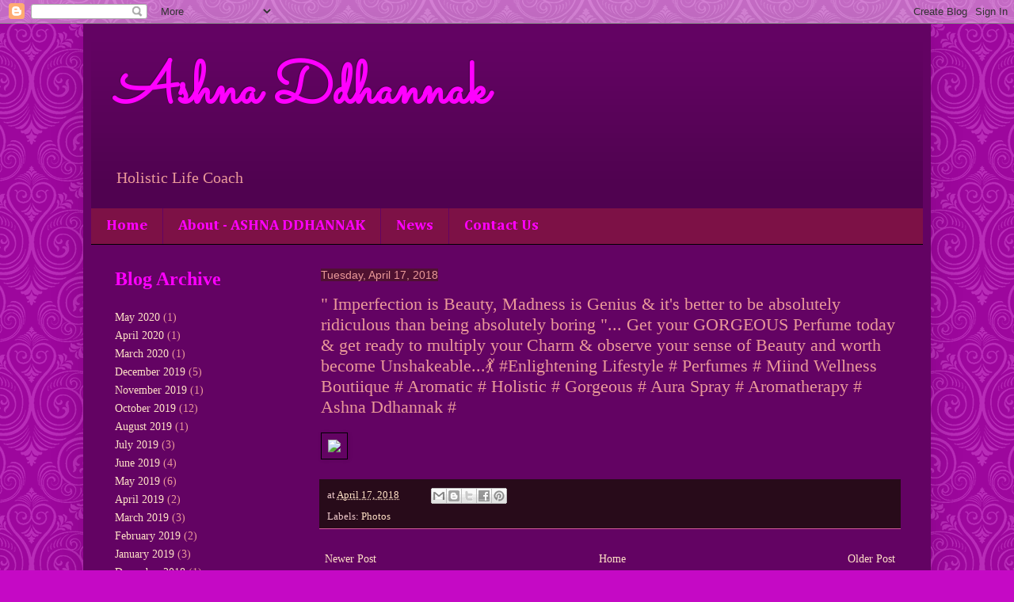

--- FILE ---
content_type: text/html; charset=UTF-8
request_url: http://www.ashnaddhannak.co.in/2018/04/imperfection-is-beauty-madness-is.html
body_size: 16054
content:
<!DOCTYPE html>
<html class='v2' dir='ltr' lang='en'>
<head>
<link href='https://www.blogger.com/static/v1/widgets/335934321-css_bundle_v2.css' rel='stylesheet' type='text/css'/>
<meta content='width=1100' name='viewport'/>
<meta content='text/html; charset=UTF-8' http-equiv='Content-Type'/>
<meta content='blogger' name='generator'/>
<link href='http://www.ashnaddhannak.co.in/favicon.ico' rel='icon' type='image/x-icon'/>
<link href='http://www.ashnaddhannak.co.in/2018/04/imperfection-is-beauty-madness-is.html' rel='canonical'/>
<link rel="alternate" type="application/atom+xml" title="Ashna Ddhannak - Atom" href="http://www.ashnaddhannak.co.in/feeds/posts/default" />
<link rel="alternate" type="application/rss+xml" title="Ashna Ddhannak - RSS" href="http://www.ashnaddhannak.co.in/feeds/posts/default?alt=rss" />
<link rel="service.post" type="application/atom+xml" title="Ashna Ddhannak - Atom" href="https://www.blogger.com/feeds/7095712003792826132/posts/default" />

<link rel="alternate" type="application/atom+xml" title="Ashna Ddhannak - Atom" href="http://www.ashnaddhannak.co.in/feeds/5358950618306105029/comments/default" />
<!--Can't find substitution for tag [blog.ieCssRetrofitLinks]-->
<link href='https://scontent.cdninstagram.com/vp/56920b10e87bc26d047a01561bfec1ee/5B724A60/t51.2885-15/s640x640/sh0.08/e35/30592261_167538970630318_1464473755039301632_n.jpg' rel='image_src'/>
<meta content='http://www.ashnaddhannak.co.in/2018/04/imperfection-is-beauty-madness-is.html' property='og:url'/>
<meta content='&quot; Imperfection is Beauty, Madness is Genius &amp; it&#39;s better to be absolutely ridiculous than being absolutely boring &quot;... Get your GORGEOUS Perfume today &amp; get ready to multiply your Charm &amp; observe your sense of Beauty and worth become Unshakeable...💃 #Enlightening Lifestyle # Perfumes # Miind Wellness Boutiique # Aromatic # Holistic # Gorgeous # Aura Spray # Aromatherapy # Ashna Ddhannak #' property='og:title'/>
<meta content=' ' property='og:description'/>
<meta content='https://lh3.googleusercontent.com/blogger_img_proxy/[base64]w1200-h630-p-k-no-nu' property='og:image'/>
<title>Ashna Ddhannak: " Imperfection is Beauty, Madness is Genius & it's better to be absolutely ridiculous than being absolutely boring "... Get your GORGEOUS Perfume today & get ready to multiply your Charm & observe your sense of Beauty and worth become Unshakeable...💃 #Enlightening Lifestyle # Perfumes # Miind Wellness Boutiique # Aromatic # Holistic # Gorgeous # Aura Spray # Aromatherapy # Ashna Ddhannak #</title>
<style type='text/css'>@font-face{font-family:'Cambria';font-style:normal;font-weight:700;font-display:swap;src:url(//fonts.gstatic.com/l/font?kit=GFDvWAB9jnWLT-HIIwkuu7V4NSY7WWA&skey=5202a3b6f5388b49&v=v18)format('woff2');unicode-range:U+0000-00FF,U+0131,U+0152-0153,U+02BB-02BC,U+02C6,U+02DA,U+02DC,U+0304,U+0308,U+0329,U+2000-206F,U+20AC,U+2122,U+2191,U+2193,U+2212,U+2215,U+FEFF,U+FFFD;}@font-face{font-family:'Sacramento';font-style:normal;font-weight:400;font-display:swap;src:url(//fonts.gstatic.com/s/sacramento/v17/buEzpo6gcdjy0EiZMBUG4CMf_f5Iai0Ycw.woff2)format('woff2');unicode-range:U+0100-02BA,U+02BD-02C5,U+02C7-02CC,U+02CE-02D7,U+02DD-02FF,U+0304,U+0308,U+0329,U+1D00-1DBF,U+1E00-1E9F,U+1EF2-1EFF,U+2020,U+20A0-20AB,U+20AD-20C0,U+2113,U+2C60-2C7F,U+A720-A7FF;}@font-face{font-family:'Sacramento';font-style:normal;font-weight:400;font-display:swap;src:url(//fonts.gstatic.com/s/sacramento/v17/buEzpo6gcdjy0EiZMBUG4C0f_f5Iai0.woff2)format('woff2');unicode-range:U+0000-00FF,U+0131,U+0152-0153,U+02BB-02BC,U+02C6,U+02DA,U+02DC,U+0304,U+0308,U+0329,U+2000-206F,U+20AC,U+2122,U+2191,U+2193,U+2212,U+2215,U+FEFF,U+FFFD;}</style>
<style id='page-skin-1' type='text/css'><!--
/*
-----------------------------------------------
Blogger Template Style
Name:     Simple
Designer: Blogger
URL:      www.blogger.com
----------------------------------------------- */
/* Content
----------------------------------------------- */
body {
font: normal normal 14px Georgia, Utopia, 'Palatino Linotype', Palatino, serif;
color: #ea9999;
background: #c509c5 url(//themes.googleusercontent.com/image?id=0BwVBOzw_-hbMNjdhZTQ5ZjMtOTUzOS00ZDRjLTk4YWEtYWFjMDUxYmFmODFj) repeat scroll top center /* Credit: enjoynz (http://www.istockphoto.com/file_closeup.php?id=5848437&platform=blogger) */;
padding: 0 40px 40px 40px;
}
html body .region-inner {
min-width: 0;
max-width: 100%;
width: auto;
}
h2 {
font-size: 22px;
}
a:link {
text-decoration:none;
color: #ffe1c6;
}
a:visited {
text-decoration:none;
color: #da9294;
}
a:hover {
text-decoration:underline;
color: #ea9999;
}
.body-fauxcolumn-outer .fauxcolumn-inner {
background: transparent none repeat scroll top left;
_background-image: none;
}
.body-fauxcolumn-outer .cap-top {
position: absolute;
z-index: 1;
height: 400px;
width: 100%;
}
.body-fauxcolumn-outer .cap-top .cap-left {
width: 100%;
background: transparent none repeat-x scroll top left;
_background-image: none;
}
.content-outer {
-moz-box-shadow: 0 0 40px rgba(0, 0, 0, .15);
-webkit-box-shadow: 0 0 5px rgba(0, 0, 0, .15);
-goog-ms-box-shadow: 0 0 10px #333333;
box-shadow: 0 0 40px rgba(0, 0, 0, .15);
margin-bottom: 1px;
}
.content-inner {
padding: 10px 10px;
}
.content-inner {
background-color: #630363;
}
/* Header
----------------------------------------------- */
.header-outer {
background: #630363 url(https://resources.blogblog.com/blogblog/data/1kt/simple/gradients_deep.png) repeat-x scroll 0 -400px;
_background-image: none;
}
.Header h1 {
font: normal bold 73px Sacramento;
color: #ff00ff;
text-shadow: -1px -1px 1px rgba(0, 0, 0, .2);
}
.Header h1 a {
color: #ff00ff;
}
.Header .description {
font-size: 140%;
color: #ea9999;
}
.header-inner .Header .titlewrapper {
padding: 22px 30px;
}
.header-inner .Header .descriptionwrapper {
padding: 0 30px;
}
/* Tabs
----------------------------------------------- */
.tabs-inner .section:first-child {
border-top: 0 solid #000000;
}
.tabs-inner .section:first-child ul {
margin-top: -0;
border-top: 0 solid #000000;
border-left: 0 solid #000000;
border-right: 0 solid #000000;
}
.tabs-inner .widget ul {
background: #7d1146 none repeat-x scroll 0 -800px;
_background-image: none;
border-bottom: 1px solid #000000;
margin-top: 1px;
margin-left: -30px;
margin-right: -30px;
}
.tabs-inner .widget li a {
display: inline-block;
padding: .6em 1em;
font: normal bold 19px Cambria;
color: #ff00ff;
border-left: 1px solid #630363;
border-right: 0 solid #000000;
}
.tabs-inner .widget li:first-child a {
border-left: none;
}
.tabs-inner .widget li.selected a, .tabs-inner .widget li a:hover {
color: #ff00ff;
background-color: #8e258e;
text-decoration: none;
}
/* Columns
----------------------------------------------- */
.main-outer {
border-top: 0 solid rgba(0, 0, 0, 0);
}
.fauxcolumn-left-outer .fauxcolumn-inner {
border-right: 1px solid rgba(0, 0, 0, 0);
}
.fauxcolumn-right-outer .fauxcolumn-inner {
border-left: 1px solid rgba(0, 0, 0, 0);
}
/* Headings
----------------------------------------------- */
div.widget > h2,
div.widget h2.title {
margin: 0 0 1em 0;
font: normal bold 24px 'Times New Roman', Times, FreeSerif, serif;
color: #ff00ff;
}
/* Widgets
----------------------------------------------- */
.widget .zippy {
color: #ff00ff;
text-shadow: 2px 2px 1px rgba(0, 0, 0, .1);
}
.widget .popular-posts ul {
list-style: none;
}
/* Posts
----------------------------------------------- */
h2.date-header {
font: normal normal 14px Arial, Tahoma, Helvetica, FreeSans, sans-serif;
}
.date-header span {
background-color: #4f1131;
color: #ea9999;
padding: inherit;
letter-spacing: inherit;
margin: inherit;
}
.main-inner {
padding-top: 30px;
padding-bottom: 30px;
}
.main-inner .column-center-inner {
padding: 0 15px;
}
.main-inner .column-center-inner .section {
margin: 0 15px;
}
.post {
margin: 0 0 25px 0;
}
h3.post-title, .comments h4 {
font: normal normal 22px 'Times New Roman', Times, FreeSerif, serif;
margin: .75em 0 0;
}
.post-body {
font-size: 110%;
line-height: 1.4;
position: relative;
}
.post-body img, .post-body .tr-caption-container, .Profile img, .Image img,
.BlogList .item-thumbnail img {
padding: 4px;
background: #630363;
border: 1px solid #000000;
-moz-box-shadow: 1px 1px 5px rgba(0, 0, 0, .1);
-webkit-box-shadow: 1px 1px 5px rgba(0, 0, 0, .1);
box-shadow: 1px 1px 5px rgba(0, 0, 0, .1);
}
.post-body img, .post-body .tr-caption-container {
padding: 8px;
}
.post-body .tr-caption-container {
color: #ff00ff;
}
.post-body .tr-caption-container img {
padding: 0;
background: transparent;
border: none;
-moz-box-shadow: 0 0 0 rgba(0, 0, 0, .1);
-webkit-box-shadow: 0 0 0 rgba(0, 0, 0, .1);
box-shadow: 0 0 0 rgba(0, 0, 0, .1);
}
.post-header {
margin: 0 0 1.5em;
line-height: 1.6;
font-size: 90%;
}
.post-footer {
margin: 20px -2px 0;
padding: 5px 10px;
color: #ecc7c8;
background-color: #280b1a;
border-bottom: 1px solid #d25b98;
line-height: 1.6;
font-size: 90%;
}
#comments .comment-author {
padding-top: 1.5em;
border-top: 1px solid rgba(0, 0, 0, 0);
background-position: 0 1.5em;
}
#comments .comment-author:first-child {
padding-top: 0;
border-top: none;
}
.avatar-image-container {
margin: .2em 0 0;
}
#comments .avatar-image-container img {
border: 1px solid #000000;
}
/* Comments
----------------------------------------------- */
.comments .comments-content .icon.blog-author {
background-repeat: no-repeat;
background-image: url([data-uri]);
}
.comments .comments-content .loadmore a {
border-top: 1px solid #ff00ff;
border-bottom: 1px solid #ff00ff;
}
.comments .comment-thread.inline-thread {
background-color: #280b1a;
}
.comments .continue {
border-top: 2px solid #ff00ff;
}
/* Accents
---------------------------------------------- */
.section-columns td.columns-cell {
border-left: 1px solid rgba(0, 0, 0, 0);
}
.blog-pager {
background: transparent none no-repeat scroll top center;
}
.blog-pager-older-link, .home-link,
.blog-pager-newer-link {
background-color: #630363;
padding: 5px;
}
.footer-outer {
border-top: 0 dashed #bbbbbb;
}
/* Mobile
----------------------------------------------- */
body.mobile  {
background-size: auto;
}
.mobile .body-fauxcolumn-outer {
background: transparent none repeat scroll top left;
}
.mobile .body-fauxcolumn-outer .cap-top {
background-size: 100% auto;
}
.mobile .content-outer {
-webkit-box-shadow: 0 0 3px rgba(0, 0, 0, .15);
box-shadow: 0 0 3px rgba(0, 0, 0, .15);
}
.mobile .tabs-inner .widget ul {
margin-left: 0;
margin-right: 0;
}
.mobile .post {
margin: 0;
}
.mobile .main-inner .column-center-inner .section {
margin: 0;
}
.mobile .date-header span {
padding: 0.1em 10px;
margin: 0 -10px;
}
.mobile h3.post-title {
margin: 0;
}
.mobile .blog-pager {
background: transparent none no-repeat scroll top center;
}
.mobile .footer-outer {
border-top: none;
}
.mobile .main-inner, .mobile .footer-inner {
background-color: #630363;
}
.mobile-index-contents {
color: #ea9999;
}
.mobile-link-button {
background-color: #ffe1c6;
}
.mobile-link-button a:link, .mobile-link-button a:visited {
color: #630363;
}
.mobile .tabs-inner .section:first-child {
border-top: none;
}
.mobile .tabs-inner .PageList .widget-content {
background-color: #8e258e;
color: #ff00ff;
border-top: 1px solid #000000;
border-bottom: 1px solid #000000;
}
.mobile .tabs-inner .PageList .widget-content .pagelist-arrow {
border-left: 1px solid #000000;
}

--></style>
<style id='template-skin-1' type='text/css'><!--
body {
min-width: 1070px;
}
.content-outer, .content-fauxcolumn-outer, .region-inner {
min-width: 1070px;
max-width: 1070px;
_width: 1070px;
}
.main-inner .columns {
padding-left: 260px;
padding-right: 0px;
}
.main-inner .fauxcolumn-center-outer {
left: 260px;
right: 0px;
/* IE6 does not respect left and right together */
_width: expression(this.parentNode.offsetWidth -
parseInt("260px") -
parseInt("0px") + 'px');
}
.main-inner .fauxcolumn-left-outer {
width: 260px;
}
.main-inner .fauxcolumn-right-outer {
width: 0px;
}
.main-inner .column-left-outer {
width: 260px;
right: 100%;
margin-left: -260px;
}
.main-inner .column-right-outer {
width: 0px;
margin-right: -0px;
}
#layout {
min-width: 0;
}
#layout .content-outer {
min-width: 0;
width: 800px;
}
#layout .region-inner {
min-width: 0;
width: auto;
}
body#layout div.add_widget {
padding: 8px;
}
body#layout div.add_widget a {
margin-left: 32px;
}
--></style>
<style>
    body {background-image:url(\/\/themes.googleusercontent.com\/image?id=0BwVBOzw_-hbMNjdhZTQ5ZjMtOTUzOS00ZDRjLTk4YWEtYWFjMDUxYmFmODFj);}
    
@media (max-width: 200px) { body {background-image:url(\/\/themes.googleusercontent.com\/image?id=0BwVBOzw_-hbMNjdhZTQ5ZjMtOTUzOS00ZDRjLTk4YWEtYWFjMDUxYmFmODFj&options=w200);}}
@media (max-width: 400px) and (min-width: 201px) { body {background-image:url(\/\/themes.googleusercontent.com\/image?id=0BwVBOzw_-hbMNjdhZTQ5ZjMtOTUzOS00ZDRjLTk4YWEtYWFjMDUxYmFmODFj&options=w400);}}
@media (max-width: 800px) and (min-width: 401px) { body {background-image:url(\/\/themes.googleusercontent.com\/image?id=0BwVBOzw_-hbMNjdhZTQ5ZjMtOTUzOS00ZDRjLTk4YWEtYWFjMDUxYmFmODFj&options=w800);}}
@media (max-width: 1200px) and (min-width: 801px) { body {background-image:url(\/\/themes.googleusercontent.com\/image?id=0BwVBOzw_-hbMNjdhZTQ5ZjMtOTUzOS00ZDRjLTk4YWEtYWFjMDUxYmFmODFj&options=w1200);}}
/* Last tag covers anything over one higher than the previous max-size cap. */
@media (min-width: 1201px) { body {background-image:url(\/\/themes.googleusercontent.com\/image?id=0BwVBOzw_-hbMNjdhZTQ5ZjMtOTUzOS00ZDRjLTk4YWEtYWFjMDUxYmFmODFj&options=w1600);}}
  </style>
<link href='https://www.blogger.com/dyn-css/authorization.css?targetBlogID=7095712003792826132&amp;zx=bcf69f15-93f2-4b03-874c-094758acda54' media='none' onload='if(media!=&#39;all&#39;)media=&#39;all&#39;' rel='stylesheet'/><noscript><link href='https://www.blogger.com/dyn-css/authorization.css?targetBlogID=7095712003792826132&amp;zx=bcf69f15-93f2-4b03-874c-094758acda54' rel='stylesheet'/></noscript>
<meta name='google-adsense-platform-account' content='ca-host-pub-1556223355139109'/>
<meta name='google-adsense-platform-domain' content='blogspot.com'/>

</head>
<body class='loading variant-deep'>
<div class='navbar section' id='navbar' name='Navbar'><div class='widget Navbar' data-version='1' id='Navbar1'><script type="text/javascript">
    function setAttributeOnload(object, attribute, val) {
      if(window.addEventListener) {
        window.addEventListener('load',
          function(){ object[attribute] = val; }, false);
      } else {
        window.attachEvent('onload', function(){ object[attribute] = val; });
      }
    }
  </script>
<div id="navbar-iframe-container"></div>
<script type="text/javascript" src="https://apis.google.com/js/platform.js"></script>
<script type="text/javascript">
      gapi.load("gapi.iframes:gapi.iframes.style.bubble", function() {
        if (gapi.iframes && gapi.iframes.getContext) {
          gapi.iframes.getContext().openChild({
              url: 'https://www.blogger.com/navbar/7095712003792826132?po\x3d5358950618306105029\x26origin\x3dhttp://www.ashnaddhannak.co.in',
              where: document.getElementById("navbar-iframe-container"),
              id: "navbar-iframe"
          });
        }
      });
    </script><script type="text/javascript">
(function() {
var script = document.createElement('script');
script.type = 'text/javascript';
script.src = '//pagead2.googlesyndication.com/pagead/js/google_top_exp.js';
var head = document.getElementsByTagName('head')[0];
if (head) {
head.appendChild(script);
}})();
</script>
</div></div>
<div class='body-fauxcolumns'>
<div class='fauxcolumn-outer body-fauxcolumn-outer'>
<div class='cap-top'>
<div class='cap-left'></div>
<div class='cap-right'></div>
</div>
<div class='fauxborder-left'>
<div class='fauxborder-right'></div>
<div class='fauxcolumn-inner'>
</div>
</div>
<div class='cap-bottom'>
<div class='cap-left'></div>
<div class='cap-right'></div>
</div>
</div>
</div>
<div class='content'>
<div class='content-fauxcolumns'>
<div class='fauxcolumn-outer content-fauxcolumn-outer'>
<div class='cap-top'>
<div class='cap-left'></div>
<div class='cap-right'></div>
</div>
<div class='fauxborder-left'>
<div class='fauxborder-right'></div>
<div class='fauxcolumn-inner'>
</div>
</div>
<div class='cap-bottom'>
<div class='cap-left'></div>
<div class='cap-right'></div>
</div>
</div>
</div>
<div class='content-outer'>
<div class='content-cap-top cap-top'>
<div class='cap-left'></div>
<div class='cap-right'></div>
</div>
<div class='fauxborder-left content-fauxborder-left'>
<div class='fauxborder-right content-fauxborder-right'></div>
<div class='content-inner'>
<header>
<div class='header-outer'>
<div class='header-cap-top cap-top'>
<div class='cap-left'></div>
<div class='cap-right'></div>
</div>
<div class='fauxborder-left header-fauxborder-left'>
<div class='fauxborder-right header-fauxborder-right'></div>
<div class='region-inner header-inner'>
<div class='header section' id='header' name='Header'><div class='widget Header' data-version='1' id='Header1'>
<div id='header-inner'>
<div class='titlewrapper'>
<h1 class='title'>
<a href='http://www.ashnaddhannak.co.in/'>
Ashna Ddhannak
</a>
</h1>
</div>
<div class='descriptionwrapper'>
<p class='description'><span>Holistic Life Coach</span></p>
</div>
</div>
</div></div>
</div>
</div>
<div class='header-cap-bottom cap-bottom'>
<div class='cap-left'></div>
<div class='cap-right'></div>
</div>
</div>
</header>
<div class='tabs-outer'>
<div class='tabs-cap-top cap-top'>
<div class='cap-left'></div>
<div class='cap-right'></div>
</div>
<div class='fauxborder-left tabs-fauxborder-left'>
<div class='fauxborder-right tabs-fauxborder-right'></div>
<div class='region-inner tabs-inner'>
<div class='tabs section' id='crosscol' name='Cross-Column'><div class='widget PageList' data-version='1' id='PageList1'>
<h2>Pages</h2>
<div class='widget-content'>
<ul>
<li>
<a href='http://www.ashnaddhannak.co.in/'>Home</a>
</li>
<li>
<a href='http://www.ashnaddhannak.co.in/p/blog-page.html'>About - ASHNA DDHANNAK</a>
</li>
<li>
<a href='http://www.ashnaddhannak.co.in/search/label/News'>News</a>
</li>
<li>
<a href='http://www.ashnaddhannak.co.in/p/contact-us.html'>Contact Us</a>
</li>
</ul>
<div class='clear'></div>
</div>
</div></div>
<div class='tabs no-items section' id='crosscol-overflow' name='Cross-Column 2'></div>
</div>
</div>
<div class='tabs-cap-bottom cap-bottom'>
<div class='cap-left'></div>
<div class='cap-right'></div>
</div>
</div>
<div class='main-outer'>
<div class='main-cap-top cap-top'>
<div class='cap-left'></div>
<div class='cap-right'></div>
</div>
<div class='fauxborder-left main-fauxborder-left'>
<div class='fauxborder-right main-fauxborder-right'></div>
<div class='region-inner main-inner'>
<div class='columns fauxcolumns'>
<div class='fauxcolumn-outer fauxcolumn-center-outer'>
<div class='cap-top'>
<div class='cap-left'></div>
<div class='cap-right'></div>
</div>
<div class='fauxborder-left'>
<div class='fauxborder-right'></div>
<div class='fauxcolumn-inner'>
</div>
</div>
<div class='cap-bottom'>
<div class='cap-left'></div>
<div class='cap-right'></div>
</div>
</div>
<div class='fauxcolumn-outer fauxcolumn-left-outer'>
<div class='cap-top'>
<div class='cap-left'></div>
<div class='cap-right'></div>
</div>
<div class='fauxborder-left'>
<div class='fauxborder-right'></div>
<div class='fauxcolumn-inner'>
</div>
</div>
<div class='cap-bottom'>
<div class='cap-left'></div>
<div class='cap-right'></div>
</div>
</div>
<div class='fauxcolumn-outer fauxcolumn-right-outer'>
<div class='cap-top'>
<div class='cap-left'></div>
<div class='cap-right'></div>
</div>
<div class='fauxborder-left'>
<div class='fauxborder-right'></div>
<div class='fauxcolumn-inner'>
</div>
</div>
<div class='cap-bottom'>
<div class='cap-left'></div>
<div class='cap-right'></div>
</div>
</div>
<!-- corrects IE6 width calculation -->
<div class='columns-inner'>
<div class='column-center-outer'>
<div class='column-center-inner'>
<div class='main section' id='main' name='Main'><div class='widget Blog' data-version='1' id='Blog1'>
<div class='blog-posts hfeed'>

          <div class="date-outer">
        
<h2 class='date-header'><span>Tuesday, April 17, 2018</span></h2>

          <div class="date-posts">
        
<div class='post-outer'>
<div class='post hentry uncustomized-post-template' itemprop='blogPost' itemscope='itemscope' itemtype='http://schema.org/BlogPosting'>
<meta content='https://scontent.cdninstagram.com/vp/56920b10e87bc26d047a01561bfec1ee/5B724A60/t51.2885-15/s640x640/sh0.08/e35/30592261_167538970630318_1464473755039301632_n.jpg' itemprop='image_url'/>
<meta content='7095712003792826132' itemprop='blogId'/>
<meta content='5358950618306105029' itemprop='postId'/>
<a name='5358950618306105029'></a>
<h3 class='post-title entry-title' itemprop='name'>
" Imperfection is Beauty, Madness is Genius & it's better to be absolutely ridiculous than being absolutely boring "... Get your GORGEOUS Perfume today & get ready to multiply your Charm & observe your sense of Beauty and worth become Unshakeable...💃 #Enlightening Lifestyle # Perfumes # Miind Wellness Boutiique # Aromatic # Holistic # Gorgeous # Aura Spray # Aromatherapy # Ashna Ddhannak #
</h3>
<div class='post-header'>
<div class='post-header-line-1'></div>
</div>
<div class='post-body entry-content' id='post-body-5358950618306105029' itemprop='description articleBody'>
<img src="https://scontent.cdninstagram.com/vp/56920b10e87bc26d047a01561bfec1ee/5B724A60/t51.2885-15/s640x640/sh0.08/e35/30592261_167538970630318_1464473755039301632_n.jpg" style="max-width:586px;" /><br />
<div style='clear: both;'></div>
</div>
<div class='post-footer'>
<div class='post-footer-line post-footer-line-1'>
<span class='post-author vcard'>
</span>
<span class='post-timestamp'>
at
<meta content='http://www.ashnaddhannak.co.in/2018/04/imperfection-is-beauty-madness-is.html' itemprop='url'/>
<a class='timestamp-link' href='http://www.ashnaddhannak.co.in/2018/04/imperfection-is-beauty-madness-is.html' rel='bookmark' title='permanent link'><abbr class='published' itemprop='datePublished' title='2018-04-17T13:19:00-07:00'>April 17, 2018</abbr></a>
</span>
<span class='post-comment-link'>
</span>
<span class='post-icons'>
<span class='item-control blog-admin pid-1376263276'>
<a href='https://www.blogger.com/post-edit.g?blogID=7095712003792826132&postID=5358950618306105029&from=pencil' title='Edit Post'>
<img alt='' class='icon-action' height='18' src='https://resources.blogblog.com/img/icon18_edit_allbkg.gif' width='18'/>
</a>
</span>
</span>
<div class='post-share-buttons goog-inline-block'>
<a class='goog-inline-block share-button sb-email' href='https://www.blogger.com/share-post.g?blogID=7095712003792826132&postID=5358950618306105029&target=email' target='_blank' title='Email This'><span class='share-button-link-text'>Email This</span></a><a class='goog-inline-block share-button sb-blog' href='https://www.blogger.com/share-post.g?blogID=7095712003792826132&postID=5358950618306105029&target=blog' onclick='window.open(this.href, "_blank", "height=270,width=475"); return false;' target='_blank' title='BlogThis!'><span class='share-button-link-text'>BlogThis!</span></a><a class='goog-inline-block share-button sb-twitter' href='https://www.blogger.com/share-post.g?blogID=7095712003792826132&postID=5358950618306105029&target=twitter' target='_blank' title='Share to X'><span class='share-button-link-text'>Share to X</span></a><a class='goog-inline-block share-button sb-facebook' href='https://www.blogger.com/share-post.g?blogID=7095712003792826132&postID=5358950618306105029&target=facebook' onclick='window.open(this.href, "_blank", "height=430,width=640"); return false;' target='_blank' title='Share to Facebook'><span class='share-button-link-text'>Share to Facebook</span></a><a class='goog-inline-block share-button sb-pinterest' href='https://www.blogger.com/share-post.g?blogID=7095712003792826132&postID=5358950618306105029&target=pinterest' target='_blank' title='Share to Pinterest'><span class='share-button-link-text'>Share to Pinterest</span></a>
</div>
</div>
<div class='post-footer-line post-footer-line-2'>
<span class='post-labels'>
Labels:
<a href='http://www.ashnaddhannak.co.in/search/label/Photos' rel='tag'>Photos</a>
</span>
</div>
<div class='post-footer-line post-footer-line-3'>
<span class='post-location'>
</span>
</div>
</div>
</div>
<div class='comments' id='comments'>
<a name='comments'></a>
</div>
</div>
<div class='inline-ad'>
<!--Can't find substitution for tag [adCode]-->
</div>

        </div></div>
      
</div>
<div class='blog-pager' id='blog-pager'>
<span id='blog-pager-newer-link'>
<a class='blog-pager-newer-link' href='http://www.ashnaddhannak.co.in/2018/04/happy-heart-makes-face-cheerful.html' id='Blog1_blog-pager-newer-link' title='Newer Post'>Newer Post</a>
</span>
<span id='blog-pager-older-link'>
<a class='blog-pager-older-link' href='http://www.ashnaddhannak.co.in/2018/04/work-hard-in-silence-let-your-success.html' id='Blog1_blog-pager-older-link' title='Older Post'>Older Post</a>
</span>
<a class='home-link' href='http://www.ashnaddhannak.co.in/'>Home</a>
</div>
<div class='clear'></div>
<div class='post-feeds'>
</div>
</div></div>
</div>
</div>
<div class='column-left-outer'>
<div class='column-left-inner'>
<aside>
<div class='sidebar section' id='sidebar-left-1'>
<div class='widget BlogArchive' data-version='1' id='BlogArchive1'>
<h2>Blog Archive</h2>
<div class='widget-content'>
<div id='ArchiveList'>
<div id='BlogArchive1_ArchiveList'>
<ul class='flat'>
<li class='archivedate'>
<a href='http://www.ashnaddhannak.co.in/2020/05/'>May 2020</a> (1)
      </li>
<li class='archivedate'>
<a href='http://www.ashnaddhannak.co.in/2020/04/'>April 2020</a> (1)
      </li>
<li class='archivedate'>
<a href='http://www.ashnaddhannak.co.in/2020/03/'>March 2020</a> (1)
      </li>
<li class='archivedate'>
<a href='http://www.ashnaddhannak.co.in/2019/12/'>December 2019</a> (5)
      </li>
<li class='archivedate'>
<a href='http://www.ashnaddhannak.co.in/2019/11/'>November 2019</a> (1)
      </li>
<li class='archivedate'>
<a href='http://www.ashnaddhannak.co.in/2019/10/'>October 2019</a> (12)
      </li>
<li class='archivedate'>
<a href='http://www.ashnaddhannak.co.in/2019/08/'>August 2019</a> (1)
      </li>
<li class='archivedate'>
<a href='http://www.ashnaddhannak.co.in/2019/07/'>July 2019</a> (3)
      </li>
<li class='archivedate'>
<a href='http://www.ashnaddhannak.co.in/2019/06/'>June 2019</a> (4)
      </li>
<li class='archivedate'>
<a href='http://www.ashnaddhannak.co.in/2019/05/'>May 2019</a> (6)
      </li>
<li class='archivedate'>
<a href='http://www.ashnaddhannak.co.in/2019/04/'>April 2019</a> (2)
      </li>
<li class='archivedate'>
<a href='http://www.ashnaddhannak.co.in/2019/03/'>March 2019</a> (3)
      </li>
<li class='archivedate'>
<a href='http://www.ashnaddhannak.co.in/2019/02/'>February 2019</a> (2)
      </li>
<li class='archivedate'>
<a href='http://www.ashnaddhannak.co.in/2019/01/'>January 2019</a> (3)
      </li>
<li class='archivedate'>
<a href='http://www.ashnaddhannak.co.in/2018/12/'>December 2018</a> (1)
      </li>
<li class='archivedate'>
<a href='http://www.ashnaddhannak.co.in/2018/11/'>November 2018</a> (6)
      </li>
<li class='archivedate'>
<a href='http://www.ashnaddhannak.co.in/2018/10/'>October 2018</a> (1)
      </li>
<li class='archivedate'>
<a href='http://www.ashnaddhannak.co.in/2018/09/'>September 2018</a> (3)
      </li>
<li class='archivedate'>
<a href='http://www.ashnaddhannak.co.in/2018/08/'>August 2018</a> (14)
      </li>
<li class='archivedate'>
<a href='http://www.ashnaddhannak.co.in/2018/07/'>July 2018</a> (1)
      </li>
<li class='archivedate'>
<a href='http://www.ashnaddhannak.co.in/2018/06/'>June 2018</a> (4)
      </li>
<li class='archivedate'>
<a href='http://www.ashnaddhannak.co.in/2018/05/'>May 2018</a> (6)
      </li>
<li class='archivedate'>
<a href='http://www.ashnaddhannak.co.in/2018/04/'>April 2018</a> (39)
      </li>
</ul>
</div>
</div>
<div class='clear'></div>
</div>
</div><div class='widget PopularPosts' data-version='1' id='PopularPosts1'>
<h2>Popular Posts</h2>
<div class='widget-content popular-posts'>
<ul>
<li>
<div class='item-content'>
<div class='item-thumbnail'>
<a href='http://www.ashnaddhannak.co.in/2020/03/it-was-truly-heart-touching-gesture-to.html' target='_blank'>
<img alt='' border='0' src='https://lh3.googleusercontent.com/blogger_img_proxy/[base64]w72-h72-p-k-no-nu'/>
</a>
</div>
<div class='item-title'><a href='http://www.ashnaddhannak.co.in/2020/03/it-was-truly-heart-touching-gesture-to.html'>It was truly a heart touching gesture to be invited as one of the Special Guest at the Annual Day Event at Rejoice International School - EXPRESSION 2020 - UTSAV - A Musical Tribute To India & Its Culture, a wonderful evening loaded with stunning performances by the lovely students of the School... Even more pleasant was the surprise to be facilitated & honored with a GRATITUDE TROPHY by - Ms. Arti Ohri - (Principal ) & Mrs. Tejal Dhadda ( Founder ) of Rejoice International School ...💖💖💖 I want to thank you all from the bottom of my heart for showering me with so much of love and respect ...💐💐💐 It was truly a great show done with so much efforts and passion...Congratulations to the entire team of Rejoice International School for the rocking performance yesterday 😊😊💐💐💖💖💖💖</a></div>
<div class='item-snippet'>
</div>
</div>
<div style='clear: both;'></div>
</li>
<li>
<div class='item-content'>
<div class='item-thumbnail'>
<a href='http://www.ashnaddhannak.co.in/2020/05/talk-on-timeless-wisdom-of-vaastu.html' target='_blank'>
<img alt='' border='0' src='https://lh3.googleusercontent.com/blogger_img_proxy/AEn0k_u9fRwsabt-yEzTpQNpa5BVAuZTDwbZ_y6hq6B-Qf3zpmtcaaetZIxjNFYEzJFfGGqbsWkTY-2-raTRMbbZ9Nv1hABLGEbMEC9YtdIqvcV-uats=w72-h72-n-k-no-nu'/>
</a>
</div>
<div class='item-title'><a href='http://www.ashnaddhannak.co.in/2020/05/talk-on-timeless-wisdom-of-vaastu.html'>TALK ON TIMELESS WISDOM OF VAASTU & HOLISTIC LEARNINGS WITH ASHNA DDHANNAK - Holistic Life Coach</a></div>
<div class='item-snippet'>
</div>
</div>
<div style='clear: both;'></div>
</li>
<li>
<div class='item-content'>
<div class='item-thumbnail'>
<a href='http://www.ashnaddhannak.co.in/2019/12/it-was-absolute-pleasure-to-attend.html' target='_blank'>
<img alt='' border='0' src='https://lh3.googleusercontent.com/blogger_img_proxy/[base64]w72-h72-p-k-no-nu'/>
</a>
</div>
<div class='item-title'><a href='http://www.ashnaddhannak.co.in/2019/12/it-was-absolute-pleasure-to-attend.html'>It was an absolute pleasure to attend the SHUKRANA Christmas Party organised by Enerprenuer Excel.... Thank you so much dear Namrata Thakker & the entire team, Devisha Jatakia, Shweta Iyengar, Gemini Dhar, Mahesh Goklani, Ajaykumar Jallan, Neelu Juneja, Sushil Bhasin, Tejal Barot & all the wonderful souls who put in such brilliant efforts to make it such a memorable evening... The party was loaded with Love, Warmth, Happiness and entertainement to the fullest.... It was a delight to meet all the lovely personalities from the various walks of life - Gurpreet Kaur chadda ( Socialite, Actor & Producer ) Archana Kocchar ( Celebrity Fashion Designer ) Simran Ahuja ( Celebrity Anchor, Actor & Author ) Sooraj Thapar( Television & Bollywood Actor ), Dr. Khushi Thakkar ( Editor @ Perfect Woman's Magazine), Anusha Iyer ( Writer, Director & Strategist ) & many more.... . May this Christmas & the coming New Year 2020 bring in the shining light & circle of great Joy, bliss, well being and progress in everyones life !!!</a></div>
<div class='item-snippet'>
</div>
</div>
<div style='clear: both;'></div>
</li>
<li>
<div class='item-content'>
<div class='item-thumbnail'>
<a href='http://www.ashnaddhannak.co.in/2019/12/what-lovely-memorable-evening-being.html' target='_blank'>
<img alt='' border='0' src='https://lh3.googleusercontent.com/blogger_img_proxy/[base64]w72-h72-p-k-no-nu'/>
</a>
</div>
<div class='item-title'><a href='http://www.ashnaddhannak.co.in/2019/12/what-lovely-memorable-evening-being.html'>What a lovely memorable evening being invited as A Guest Of Honour @ THE IWAA AWARDS - ( Indian Women Achievers Awards ) at the St. Andrews Auditorium and feeling so previliged to get facilatated as THE MOST DYNAMIC WOMEN ENTREPRENEUR OF THE YEAR 2019 by The Most Dynamic personality AMAN VERMA the man himself !!! Thank you FNX Events and Mr. Riyaz Sama for a super entertaining evening & the wonderful Honours !!!</a></div>
<div class='item-snippet'>
</div>
</div>
<div style='clear: both;'></div>
</li>
<li>
<div class='item-content'>
<div class='item-thumbnail'>
<a href='http://www.ashnaddhannak.co.in/2020/04/how-to-deal-with-stress-fear-using.html' target='_blank'>
<img alt='' border='0' src='https://lh3.googleusercontent.com/blogger_img_proxy/AEn0k_s2bDDDL_v7odNlFIxW1kwA1ftLVMI1RZnx8Lvr2XWxvgmZ_iwBwH03RCoESDs-qNsm7HXI4omYsoLBMV_qWDaldp0TbppQKTn26as2q2YhTGOE=w72-h72-n-k-no-nu'/>
</a>
</div>
<div class='item-title'><a href='http://www.ashnaddhannak.co.in/2020/04/how-to-deal-with-stress-fear-using.html'>How To Deal With Stress & Fear Using Flower Remedies !!!</a></div>
<div class='item-snippet'>
</div>
</div>
<div style='clear: both;'></div>
</li>
<li>
<div class='item-content'>
<div class='item-thumbnail'>
<a href='http://www.ashnaddhannak.co.in/2019/12/not-just-another-pop-up-not-just.html' target='_blank'>
<img alt='' border='0' src='https://lh3.googleusercontent.com/blogger_img_proxy/[base64]w72-h72-p-k-no-nu'/>
</a>
</div>
<div class='item-title'><a href='http://www.ashnaddhannak.co.in/2019/12/not-just-another-pop-up-not-just.html'>Not just another pop-up, not just another festival, but a one of its kind event that brings together strong personalities whose voice matters and help spread awareness about the safety, legal, professional, emotional, health, beauty and overall wellness of the LGBT community @ The Sunshine Festival. Thank you so much dear Madhurima Mazumdar for the wonderful honour of inviting me as a Panelist Guest for expressing my views on breaking the stereotypes and accepting across generes to understand the spiritual & holistic aspects for Empowering, Loving and Evolving of the LGBT community at the wonderful Sunshine event happening on the 4th Jan 2020 . &#8232;Be a part of this exclusively curated festival with like minded people and show your support for the cause. Stay connected with me by being a part of this event and meet me at the event! Ashna Ddhannak Holistic Life Coach Founder & Owner Of Enlightening Lifestyle Miind Wellness Boutique https://ift.tt/324OWGO www.ashnaddhannak.co.in</a></div>
<div class='item-snippet'>
</div>
</div>
<div style='clear: both;'></div>
</li>
<li>
<div class='item-content'>
<div class='item-thumbnail'>
<a href='http://www.ashnaddhannak.co.in/2019/12/gratitude-untangles-decodes-wholeness.html' target='_blank'>
<img alt='' border='0' src='https://lh3.googleusercontent.com/blogger_img_proxy/[base64]w72-h72-p-k-no-nu'/>
</a>
</div>
<div class='item-title'><a href='http://www.ashnaddhannak.co.in/2019/12/gratitude-untangles-decodes-wholeness.html'>&#8220;GRATITUDE UNTANGLES & DECODES THE WHOLENESS OF THE SOUL " It shifts the outlook of Scarcity into Abundance, Spins the Rejection into Recognitions,Turns Conflicts into Unity, Alters a Grudge into Forgiveness,Leads to Contentment in the Present Moment & Formulates a great Foresight for the Future&#8230;Ashna Ddhannak May this Christmas & the coming New Year 2020 bring in the shining light & circle of great Joy, bliss, well being and progress in everyone&#8217;s life !!! WISHING A MERRY CHRISTMAS TO ALL MY FRIENDS & FAMILY</a></div>
<div class='item-snippet'>
</div>
</div>
<div style='clear: both;'></div>
</li>
<li>
<div class='item-content'>
<div class='item-thumbnail'>
<a href='http://www.ashnaddhannak.co.in/2019/12/year-ends-with-great-thanksgiving.html' target='_blank'>
<img alt='' border='0' src='https://lh3.googleusercontent.com/blogger_img_proxy/[base64]w72-h72-p-k-no-nu'/>
</a>
</div>
<div class='item-title'><a href='http://www.ashnaddhannak.co.in/2019/12/year-ends-with-great-thanksgiving.html'>Year ends with great thanksgiving, recognition & honour.... A big THANKYOU to IWAA Awards ( Indian Woman Achievers Awards) & Mr. Riyaz Sama for inviting me as A GUEST OF HONOUR for this previliged evening & nominating me as THE MOST DYNAMIC WOMAN ENTREPRENEUR OF THE YEAR 2019 !!! # Ashna Ddhannak # # Holistic Life Coach # # IWAA AWARDS # # INDIAN WOMAN ACHIEVERS AWARDS # THE MOST DYNAMIC WOMAN ENTREPRENEUR OF THE YEAR 2019</a></div>
<div class='item-snippet'>
</div>
</div>
<div style='clear: both;'></div>
</li>
<li>
<div class='item-content'>
<div class='item-thumbnail'>
<a href='http://www.ashnaddhannak.co.in/2019/11/it-is-often-said-that-leadership.html' target='_blank'>
<img alt='' border='0' src='https://lh3.googleusercontent.com/blogger_img_proxy/[base64]w72-h72-p-k-no-nu'/>
</a>
</div>
<div class='item-title'><a href='http://www.ashnaddhannak.co.in/2019/11/it-is-often-said-that-leadership.html'>It is often said that LEADERSHIP & LEARNING are indespensable to each other .... To be a good leader, one has to go down the untraveled path. Being bold in the face of uncertainty that helps to gather courage and yet motivate them to keep striving when the going gets tough.... Thank you so much OUTLOOK BUSINESS - Mrs. N Mahalkshmi & ENTREPRENUER EXCEL - Mrs. Namrata Thakker for inviting me as an esteemed guest at the Outlook Business Leading Edge, a half-day event for business leaders which was held on Thursday, November 14th, 2019 at The St. Regis, Mumbai. The evening was loaded with learnings and wisdom of lifetime experiences from the great leaders who holded the PRIMO positions and reputations in their respective domains & the top Corporate Gurus and Entreprenuers who shared their valuable expereinces related to leadership and business trends... The event was graced by Hon Minister Shri Nitin Gadkari, Hon Minister Shri Dharmendra Pradhan and Hon Minister Hardeep Singh Puri. The event will also had keynote speech by Member of Parliament Mr. Shashi Tharoor and body language expert and best-selling author Allan Pease. # Leadership # Business Trends # Outlook Business # Entreprenuer Excel # Entreprenuership # Learnings #</a></div>
<div class='item-snippet'>
</div>
</div>
<div style='clear: both;'></div>
</li>
<li>
<div class='item-content'>
<div class='item-thumbnail'>
<a href='http://www.ashnaddhannak.co.in/2018/07/as-per-vastu-shastra-to-attract.html' target='_blank'>
<img alt='' border='0' src='https://lh3.googleusercontent.com/blogger_img_proxy/[base64]w72-h72-p-k-no-nu'/>
</a>
</div>
<div class='item-title'><a href='http://www.ashnaddhannak.co.in/2018/07/as-per-vastu-shastra-to-attract.html'>As per Vastu Shastra, &#8220;To attract financial abundance, one must be calibrated and in tune with the universal energy,&#8221; shares Ashna Ddhannak... In Indian mythology, Lord Kuber is the deity of wealth & prosperity and represents Glory and Gold. The north-east direction is governed by Lord Kuber, hence all obstructions and spaces that accrue negative energy such as toilet, shoe racks and any bulky furniture items must be immediately removed. Keep the north-east corner of your home free of clutter and let it remain spacious for good energy glow... Click on the link below to read further on my article - Vastu Shastra for financial prosperity: 8 tips to welcome financial abundance at home published by - ARCHITECTURAL DIGEST Magazine having its global presence under CONDE NAST PUBLICATIONS... https://ift.tt/2mbl2xj</a></div>
<div class='item-snippet'>
</div>
</div>
<div style='clear: both;'></div>
</li>
</ul>
<div class='clear'></div>
</div>
</div><div class='widget Profile' data-version='1' id='Profile1'>
<h2>About Me</h2>
<div class='widget-content'>
<dl class='profile-datablock'>
<dt class='profile-data'>
<a class='profile-name-link g-profile' href='https://www.blogger.com/profile/00089262197004941973' rel='author' style='background-image: url(//www.blogger.com/img/logo-16.png);'>
Ashna Ddhannak
</a>
</dt>
</dl>
<a class='profile-link' href='https://www.blogger.com/profile/00089262197004941973' rel='author'>View my complete profile</a>
<div class='clear'></div>
</div>
</div><div class='widget Label' data-version='1' id='Label1'>
<h2>Labels</h2>
<div class='widget-content list-label-widget-content'>
<ul>
<li>
<a dir='ltr' href='http://www.ashnaddhannak.co.in/search/label/News'>News</a>
</li>
<li>
<a dir='ltr' href='http://www.ashnaddhannak.co.in/search/label/Photos'>Photos</a>
</li>
<li>
<a dir='ltr' href='http://www.ashnaddhannak.co.in/search/label/Videos'>Videos</a>
</li>
</ul>
<div class='clear'></div>
</div>
</div></div>
</aside>
</div>
</div>
<div class='column-right-outer'>
<div class='column-right-inner'>
<aside>
</aside>
</div>
</div>
</div>
<div style='clear: both'></div>
<!-- columns -->
</div>
<!-- main -->
</div>
</div>
<div class='main-cap-bottom cap-bottom'>
<div class='cap-left'></div>
<div class='cap-right'></div>
</div>
</div>
<footer>
<div class='footer-outer'>
<div class='footer-cap-top cap-top'>
<div class='cap-left'></div>
<div class='cap-right'></div>
</div>
<div class='fauxborder-left footer-fauxborder-left'>
<div class='fauxborder-right footer-fauxborder-right'></div>
<div class='region-inner footer-inner'>
<div class='foot no-items section' id='footer-1'></div>
<!-- outside of the include in order to lock Attribution widget -->
<div class='foot section' id='footer-3' name='Footer'><div class='widget Attribution' data-version='1' id='Attribution1'>
<div class='widget-content' style='text-align: center;'>
Simple theme. Theme images by <a href='http://www.istockphoto.com/file_closeup.php?id=5848437&platform=blogger' target='_blank'>enjoynz</a>. Powered by <a href='https://www.blogger.com' target='_blank'>Blogger</a>.
</div>
<div class='clear'></div>
</div></div>
</div>
</div>
<div class='footer-cap-bottom cap-bottom'>
<div class='cap-left'></div>
<div class='cap-right'></div>
</div>
</div>
</footer>
<!-- content -->
</div>
</div>
<div class='content-cap-bottom cap-bottom'>
<div class='cap-left'></div>
<div class='cap-right'></div>
</div>
</div>
</div>
<script type='text/javascript'>
    window.setTimeout(function() {
        document.body.className = document.body.className.replace('loading', '');
      }, 10);
  </script>

<script type="text/javascript" src="https://www.blogger.com/static/v1/widgets/2028843038-widgets.js"></script>
<script type='text/javascript'>
window['__wavt'] = 'AOuZoY5OOjkx_nJttmoICZUhrCDZ1UrllA:1769095670527';_WidgetManager._Init('//www.blogger.com/rearrange?blogID\x3d7095712003792826132','//www.ashnaddhannak.co.in/2018/04/imperfection-is-beauty-madness-is.html','7095712003792826132');
_WidgetManager._SetDataContext([{'name': 'blog', 'data': {'blogId': '7095712003792826132', 'title': 'Ashna Ddhannak', 'url': 'http://www.ashnaddhannak.co.in/2018/04/imperfection-is-beauty-madness-is.html', 'canonicalUrl': 'http://www.ashnaddhannak.co.in/2018/04/imperfection-is-beauty-madness-is.html', 'homepageUrl': 'http://www.ashnaddhannak.co.in/', 'searchUrl': 'http://www.ashnaddhannak.co.in/search', 'canonicalHomepageUrl': 'http://www.ashnaddhannak.co.in/', 'blogspotFaviconUrl': 'http://www.ashnaddhannak.co.in/favicon.ico', 'bloggerUrl': 'https://www.blogger.com', 'hasCustomDomain': true, 'httpsEnabled': false, 'enabledCommentProfileImages': true, 'gPlusViewType': 'FILTERED_POSTMOD', 'adultContent': false, 'analyticsAccountNumber': '', 'encoding': 'UTF-8', 'locale': 'en', 'localeUnderscoreDelimited': 'en', 'languageDirection': 'ltr', 'isPrivate': false, 'isMobile': false, 'isMobileRequest': false, 'mobileClass': '', 'isPrivateBlog': false, 'isDynamicViewsAvailable': true, 'feedLinks': '\x3clink rel\x3d\x22alternate\x22 type\x3d\x22application/atom+xml\x22 title\x3d\x22Ashna Ddhannak - Atom\x22 href\x3d\x22http://www.ashnaddhannak.co.in/feeds/posts/default\x22 /\x3e\n\x3clink rel\x3d\x22alternate\x22 type\x3d\x22application/rss+xml\x22 title\x3d\x22Ashna Ddhannak - RSS\x22 href\x3d\x22http://www.ashnaddhannak.co.in/feeds/posts/default?alt\x3drss\x22 /\x3e\n\x3clink rel\x3d\x22service.post\x22 type\x3d\x22application/atom+xml\x22 title\x3d\x22Ashna Ddhannak - Atom\x22 href\x3d\x22https://www.blogger.com/feeds/7095712003792826132/posts/default\x22 /\x3e\n\n\x3clink rel\x3d\x22alternate\x22 type\x3d\x22application/atom+xml\x22 title\x3d\x22Ashna Ddhannak - Atom\x22 href\x3d\x22http://www.ashnaddhannak.co.in/feeds/5358950618306105029/comments/default\x22 /\x3e\n', 'meTag': '', 'adsenseHostId': 'ca-host-pub-1556223355139109', 'adsenseHasAds': false, 'adsenseAutoAds': false, 'boqCommentIframeForm': true, 'loginRedirectParam': '', 'view': '', 'dynamicViewsCommentsSrc': '//www.blogblog.com/dynamicviews/4224c15c4e7c9321/js/comments.js', 'dynamicViewsScriptSrc': '//www.blogblog.com/dynamicviews/6e0d22adcfa5abea', 'plusOneApiSrc': 'https://apis.google.com/js/platform.js', 'disableGComments': true, 'interstitialAccepted': false, 'sharing': {'platforms': [{'name': 'Get link', 'key': 'link', 'shareMessage': 'Get link', 'target': ''}, {'name': 'Facebook', 'key': 'facebook', 'shareMessage': 'Share to Facebook', 'target': 'facebook'}, {'name': 'BlogThis!', 'key': 'blogThis', 'shareMessage': 'BlogThis!', 'target': 'blog'}, {'name': 'X', 'key': 'twitter', 'shareMessage': 'Share to X', 'target': 'twitter'}, {'name': 'Pinterest', 'key': 'pinterest', 'shareMessage': 'Share to Pinterest', 'target': 'pinterest'}, {'name': 'Email', 'key': 'email', 'shareMessage': 'Email', 'target': 'email'}], 'disableGooglePlus': true, 'googlePlusShareButtonWidth': 0, 'googlePlusBootstrap': '\x3cscript type\x3d\x22text/javascript\x22\x3ewindow.___gcfg \x3d {\x27lang\x27: \x27en\x27};\x3c/script\x3e'}, 'hasCustomJumpLinkMessage': false, 'jumpLinkMessage': 'Read more', 'pageType': 'item', 'postId': '5358950618306105029', 'postImageUrl': 'https://scontent.cdninstagram.com/vp/56920b10e87bc26d047a01561bfec1ee/5B724A60/t51.2885-15/s640x640/sh0.08/e35/30592261_167538970630318_1464473755039301632_n.jpg', 'pageName': '\x22 Imperfection is Beauty, Madness is Genius \x26 it\x27s better to be absolutely ridiculous than being absolutely boring \x22... Get your GORGEOUS Perfume today \x26 get ready to multiply your Charm \x26 observe your sense of Beauty and worth become Unshakeable...\ud83d\udc83 #Enlightening Lifestyle # Perfumes # Miind Wellness Boutiique # Aromatic # Holistic # Gorgeous # Aura Spray # Aromatherapy # Ashna Ddhannak #', 'pageTitle': 'Ashna Ddhannak: \x22 Imperfection is Beauty, Madness is Genius \x26 it\x27s better to be absolutely ridiculous than being absolutely boring \x22... Get your GORGEOUS Perfume today \x26 get ready to multiply your Charm \x26 observe your sense of Beauty and worth become Unshakeable...\ud83d\udc83 #Enlightening Lifestyle # Perfumes # Miind Wellness Boutiique # Aromatic # Holistic # Gorgeous # Aura Spray # Aromatherapy # Ashna Ddhannak #'}}, {'name': 'features', 'data': {}}, {'name': 'messages', 'data': {'edit': 'Edit', 'linkCopiedToClipboard': 'Link copied to clipboard!', 'ok': 'Ok', 'postLink': 'Post Link'}}, {'name': 'template', 'data': {'name': 'Simple', 'localizedName': 'Simple', 'isResponsive': false, 'isAlternateRendering': false, 'isCustom': false, 'variant': 'deep', 'variantId': 'deep'}}, {'name': 'view', 'data': {'classic': {'name': 'classic', 'url': '?view\x3dclassic'}, 'flipcard': {'name': 'flipcard', 'url': '?view\x3dflipcard'}, 'magazine': {'name': 'magazine', 'url': '?view\x3dmagazine'}, 'mosaic': {'name': 'mosaic', 'url': '?view\x3dmosaic'}, 'sidebar': {'name': 'sidebar', 'url': '?view\x3dsidebar'}, 'snapshot': {'name': 'snapshot', 'url': '?view\x3dsnapshot'}, 'timeslide': {'name': 'timeslide', 'url': '?view\x3dtimeslide'}, 'isMobile': false, 'title': '\x22 Imperfection is Beauty, Madness is Genius \x26 it\x27s better to be absolutely ridiculous than being absolutely boring \x22... Get your GORGEOUS Perfume today \x26 get ready to multiply your Charm \x26 observe your sense of Beauty and worth become Unshakeable...\ud83d\udc83 #Enlightening Lifestyle # Perfumes # Miind Wellness Boutiique # Aromatic # Holistic # Gorgeous # Aura Spray # Aromatherapy # Ashna Ddhannak #', 'description': ' ', 'featuredImage': 'https://lh3.googleusercontent.com/blogger_img_proxy/[base64]', 'url': 'http://www.ashnaddhannak.co.in/2018/04/imperfection-is-beauty-madness-is.html', 'type': 'item', 'isSingleItem': true, 'isMultipleItems': false, 'isError': false, 'isPage': false, 'isPost': true, 'isHomepage': false, 'isArchive': false, 'isLabelSearch': false, 'postId': 5358950618306105029}}]);
_WidgetManager._RegisterWidget('_NavbarView', new _WidgetInfo('Navbar1', 'navbar', document.getElementById('Navbar1'), {}, 'displayModeFull'));
_WidgetManager._RegisterWidget('_HeaderView', new _WidgetInfo('Header1', 'header', document.getElementById('Header1'), {}, 'displayModeFull'));
_WidgetManager._RegisterWidget('_PageListView', new _WidgetInfo('PageList1', 'crosscol', document.getElementById('PageList1'), {'title': 'Pages', 'links': [{'isCurrentPage': false, 'href': 'http://www.ashnaddhannak.co.in/', 'title': 'Home'}, {'isCurrentPage': false, 'href': 'http://www.ashnaddhannak.co.in/p/blog-page.html', 'id': '4161322974237178926', 'title': 'About - ASHNA DDHANNAK'}, {'isCurrentPage': false, 'href': 'http://www.ashnaddhannak.co.in/search/label/News', 'title': 'News'}, {'isCurrentPage': false, 'href': 'http://www.ashnaddhannak.co.in/p/contact-us.html', 'id': '4390078802964995394', 'title': 'Contact Us'}], 'mobile': false, 'showPlaceholder': true, 'hasCurrentPage': false}, 'displayModeFull'));
_WidgetManager._RegisterWidget('_BlogView', new _WidgetInfo('Blog1', 'main', document.getElementById('Blog1'), {'cmtInteractionsEnabled': false, 'lightboxEnabled': true, 'lightboxModuleUrl': 'https://www.blogger.com/static/v1/jsbin/4049919853-lbx.js', 'lightboxCssUrl': 'https://www.blogger.com/static/v1/v-css/828616780-lightbox_bundle.css'}, 'displayModeFull'));
_WidgetManager._RegisterWidget('_BlogArchiveView', new _WidgetInfo('BlogArchive1', 'sidebar-left-1', document.getElementById('BlogArchive1'), {'languageDirection': 'ltr', 'loadingMessage': 'Loading\x26hellip;'}, 'displayModeFull'));
_WidgetManager._RegisterWidget('_PopularPostsView', new _WidgetInfo('PopularPosts1', 'sidebar-left-1', document.getElementById('PopularPosts1'), {}, 'displayModeFull'));
_WidgetManager._RegisterWidget('_ProfileView', new _WidgetInfo('Profile1', 'sidebar-left-1', document.getElementById('Profile1'), {}, 'displayModeFull'));
_WidgetManager._RegisterWidget('_LabelView', new _WidgetInfo('Label1', 'sidebar-left-1', document.getElementById('Label1'), {}, 'displayModeFull'));
_WidgetManager._RegisterWidget('_AttributionView', new _WidgetInfo('Attribution1', 'footer-3', document.getElementById('Attribution1'), {}, 'displayModeFull'));
</script>
</body>
</html>